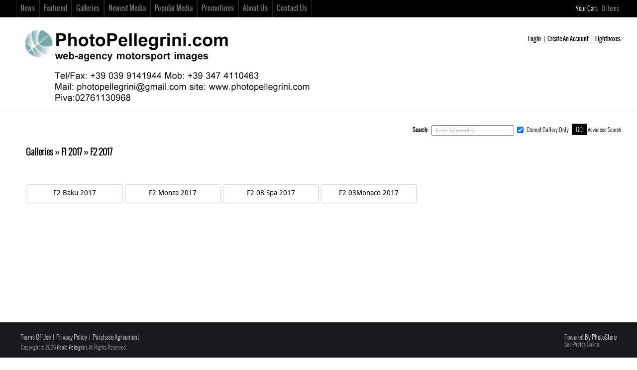

--- FILE ---
content_type: text/html
request_url: http://www.photopellegrini.com/gallery/F2-2017/31/page1/
body_size: 9493
content:
<!DOCTYPE HTML>
<html>
<head>
	<meta http-equiv="X-UA-Compatible" content="IE=edge">
<meta http-equiv="Content-Type" content="text/html; charset=utf-8">
<title>F2 2017 &ndash; PhotoPaoloPellegrini</title>
<meta name="description" content="
">
<meta name="keywords" content="Web Agency for Motorsport (F1-F2_F DAKAR, WSFR3.5-FR2.0-RS01-F4, DAKAR, Ski World Cup, Rugby...and others.">
<meta name="robots" content="index, follow">

<script type="text/javascript" src="http://www.photopellegrini.com/assets/javascript/jquery/jquery.min.js"></script>

<script type="text/javascript" src="http://www.photopellegrini.com/assets/javascript/shared.min.js"></script>
<script type="text/javascript" src="http://www.photopellegrini.com/assets/themes/sleek/js/theme.js"></script>
<script type="text/javascript" src="http://www.photopellegrini.com/assets/javascript/public.min.js"></script>  
<script type="text/javascript" src="http://www.photopellegrini.com/assets/jwplayer/jwplayer.min.js"></script>
<script type="text/javascript" src="http://www.photopellegrini.com/assets/javascript/jstree/jquery.jstree.min.js"></script>


<script type="text/javascript" language="javascript">
<!--
	var baseURL 	= 'http://www.photopellegrini.com';
	var theme		= 'sleek';
	var colorScheme	= 'style.stretch';
	var imgPath		= 'http://www.photopellegrini.com/assets/themes/sleek/images';
	var pageID		= 'gallery';
	var pageMode	= 'gallery';
	var miniCart	= '1';	
	var browser 	= {  'mobile':'0',  'iOS':'0'  }
	
	
	
	/*
	* Currency Variables
	*/
	var numset = new Object();
	numset.cur_hide_denotation = 1;
	numset.cur_currency_id = '8';
	numset.cur_name = "European Euro";
	numset.cur_code = "EUR";
	numset.cur_denotation = "&euro;";
	numset.cur_denotation_reset = '&euro;';
	numset.cur_decimal_separator = ",";
	numset.cur_decimal_places = 2;
	numset.cur_thousands_separator = ".";		
	numset.cur_pos_num_format = 1;
	numset.cur_neg_num_format = 6;
	numset.exchange_rate = 1;
	/*
	* Number Variables
	*/	
	numset.decimal_separator = ",";
	numset.decimal_places = 2;
	numset.thousands_separator = ".";		
	numset.neg_num_format = 1;
	numset.strip_ezeros = 0;
	/*
	* Tax values
	*/
	numset.tax_a = 0.000;
	numset.tax_b = 0.000;
	numset.tax_c = 0.000;
-->
</script>

<link rel="stylesheet" type="text/css" href="http://www.photopellegrini.com/assets/css/public.css">
	<link rel="stylesheet" type="text/css" href="http://www.photopellegrini.com/assets/themes/sleek/style.stretch.css">


	<script type="text/javascript" src="http://www.photopellegrini.com/assets/javascript/gallery.js"></script>
</head>
<body>
	
	<div id="overlay">&nbsp;</div>
<div id="workbox"></div>
<div id="hoverWindow"><div id="hoverWindowInner"></div></div>
	<div id="container">
			<div id="topNavContainer">
		<div class="center">			
						
							<div id="cartPreviewContainer">
					<div id="miniCartContainer">...</div>
					<div>
						<div style="float: left;">Your Cart:&nbsp;&nbsp; <a href="http://www.photopellegrini.com/cart.php" class="viewCartLink"><span id="cartItemsCount">0</span>&nbsp;Items </a> &nbsp; </div>
						<div style="float: left; display:none;" id="cartPreview">
							<a href="http://www.photopellegrini.com/cart.php" class="viewCartLink">
							<span id="cartPreviewPrice" style="">&euro;0,00</span>
														<span id="cartPreviewCredits" style="display: none;">0 </span> 							</a>
						</div>
					</div>
				</div>
						<ul id="topNav">
				<li id="navNews"><a href="http://www.photopellegrini.com/news/">News</a></li>									<li id="featuredNavButton">
						<a href="#">Featured</a>
						<ul>
							<li id="featuredSubnavMedia"><a href="http://www.photopellegrini.com/featured-media/page1/">Media</a></li>							<li id="featuredSubnavPrints"><a href="http://www.photopellegrini.com/featured-prints/">Prints</a></li>							<li id="featuredSubnavProducts"><a href="http://www.photopellegrini.com/featured-products/">Products</a></li>							<li id="featuredSubnavPackages"><a href="http://www.photopellegrini.com/featured-packages/">Packages</a></li>							<li id="featuredSubnavCollections"><a href="http://www.photopellegrini.com/featured-collections/">Digital Collections</a></li>							<li id="featuredSubnavSubscriptions"><a href="http://www.photopellegrini.com/featured-subscriptions/">Subscriptions</a></li>													</ul>
					</li>
								<li id="navGalleries"><a href="http://www.photopellegrini.com/galleries/">Galleries</a></li>
				<li id="navNewestMedia"><a href="http://www.photopellegrini.com/newest-media/page1/">Newest Media</a></li>				<li id="navPopularMedia"><a href="http://www.photopellegrini.com/popular-media/page1/">Popular Media</a></li>								<li id="navPromotions"><a href="http://www.photopellegrini.com/promotions.php">Promotions</a></li>				<li id="navAboutUs"><a href="http://www.photopellegrini.com/about.php">About Us</a></li>				<li id="navContactUs"><a href="http://www.photopellegrini.com/contact.php">Contact Us</a></li>								
			</ul>
			
		</div>
	</div>
	<div id="secondRowContainer">
		<div class="center">
			<a href="http://www.photopellegrini.com/index.php"><img src="http://www.photopellegrini.com/assets/logos/main.logo.jpg" id="mainLogo"></a>
			<ul id="secondRowNav">
												
				
				<li>
					<ul id="tnLoginArea">
																					<li><a href=""><a href="http://www.photopellegrini.com/login.php?jumpTo=members">Login</a></a></li>
								<li><a href="http://www.photopellegrini.com/create.account.php?jumpTo=members">Create An Account</a></li>
																			
													<li><a href="http://www.photopellegrini.com/lightboxes.php">Lightboxes</a></li>
												
					</ul>
				</li>
			</ul>
		</div>
	</div>
	
		<div id="contentContainer" class="center">
			<div id="headerSearchBox">
	
			<form action="http://www.photopellegrini.com/search.php" method="get" id="searchFormTest">
		<input type="hidden" name="clearSearch" value="true">
		<strong>Search:</strong> &nbsp; <input type="text" id="searchPhrase" name="searchPhrase" class="searchInputBox" value="Enter Keyword(s)"><p class="currentGalleryOnly"><input type="checkbox" name="galleries" id="searchCurrentGallery" value="31" checked="checked"> <label for="searchCurrentGallery">Current Gallery Only</label></p><input type="button" value="GO" class="eyeGlass">  <span><a href="http://www.photopellegrini.com/search.php">Advanced Search</a></span>
		</form>
	</div>
			<form action="http://www.photopellegrini.com/gallery/F2-2017/31/page1/" method="post" id="galleryForm">
			<input type="hidden" name="postGalleryForm" id="postGalleryForm" value="1">
			<div class="content">
				
				<h1> <a href="http://www.photopellegrini.com/galleries/">Galleries</a>  &raquo; <a href="http://www.photopellegrini.com/gallery/F1-2017/30/page1/">F1 2017</a>  &raquo; <a href="http://www.photopellegrini.com/gallery/F2-2017/31/page1/">F2 2017</a>  </h1>
				<p >
</p><br>
								
														<div id="galleryListContainer">
													<div class="galleryContainer" style="width: 190px">
								<div class="galleryDetailsContainer" style="width: 190px; ">
																		<p class="galleryDetails"><a href="http://www.photopellegrini.com/gallery/F2-Baku-2017/32/page1/">F2 Baku 2017</a></p>
								</div>
								<!--gi: -->
							</div>
													<div class="galleryContainer" style="width: 190px">
								<div class="galleryDetailsContainer" style="width: 190px; ">
																		<p class="galleryDetails"><a href="http://www.photopellegrini.com/gallery/F2-Monza-2017/33/page1/">F2 Monza 2017</a></p>
								</div>
								<!--gi: -->
							</div>
													<div class="galleryContainer" style="width: 190px">
								<div class="galleryDetailsContainer" style="width: 190px; ">
																		<p class="galleryDetails"><a href="http://www.photopellegrini.com/gallery/F2-08-Spa-2017/34/page1/">F2 08 Spa 2017</a></p>
								</div>
								<!--gi: -->
							</div>
													<div class="galleryContainer" style="width: 190px">
								<div class="galleryDetailsContainer" style="width: 190px; ">
																		<p class="galleryDetails"><a href="http://www.photopellegrini.com/gallery/F2-03Monaco-2017/35/page1/">F2 03Monaco 2017</a></p>
								</div>
								<!--gi: -->
							</div>
											</div>
													
								
								
								
									
								
																	
				
			</div>
		</div>
		<div id="footerContainer">
	<div class="center">
				<div>	
							<!-- Powered By PhotoStore | Sell Your Photos Online -->
				<p id="poweredBy">Powered By <a href="http://www.ktools.net/photostore/" target="_blank" class="photostoreLink" title="Powered By PhotoStore | Sell Your Photos Online">PhotoStore</a><br><a href="http://www.ktools.net/photostore/" target="_blank" class="sellPhotos">Sell Photos Online</a></p>
						
			<a href="http://www.photopellegrini.com/terms.of.use.php">Terms Of Use</a> &nbsp;|&nbsp; 			<a href="http://www.photopellegrini.com/privacy.policy.php">Privacy Policy</a> &nbsp;|&nbsp; 			<a href="http://www.photopellegrini.com/purchase.agreement.php">Purchase Agreement</a> 			<br>
			<p id="copyright">Copyright &copy; 2026 <a href="http://www.photopellegrini.com">Paolo Pellegrini</a>, All Rights Reserved.</p>
		</div>
	</div>
</div>
<div id="statsCode"></div>
    </div>
</body>
</html>